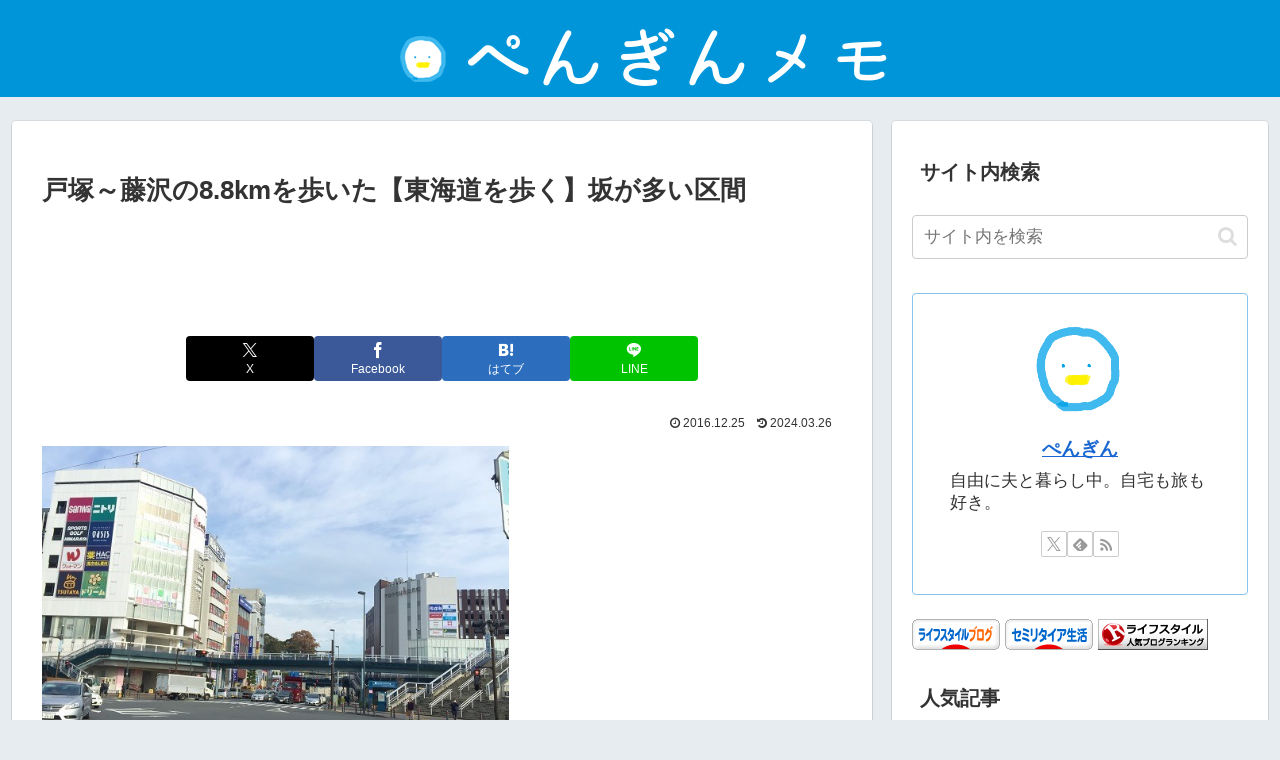

--- FILE ---
content_type: text/html; charset=utf-8
request_url: https://www.google.com/recaptcha/api2/aframe
body_size: 267
content:
<!DOCTYPE HTML><html><head><meta http-equiv="content-type" content="text/html; charset=UTF-8"></head><body><script nonce="vm0zJY-4GWyUbvKS69ropw">/** Anti-fraud and anti-abuse applications only. See google.com/recaptcha */ try{var clients={'sodar':'https://pagead2.googlesyndication.com/pagead/sodar?'};window.addEventListener("message",function(a){try{if(a.source===window.parent){var b=JSON.parse(a.data);var c=clients[b['id']];if(c){var d=document.createElement('img');d.src=c+b['params']+'&rc='+(localStorage.getItem("rc::a")?sessionStorage.getItem("rc::b"):"");window.document.body.appendChild(d);sessionStorage.setItem("rc::e",parseInt(sessionStorage.getItem("rc::e")||0)+1);localStorage.setItem("rc::h",'1769912919020');}}}catch(b){}});window.parent.postMessage("_grecaptcha_ready", "*");}catch(b){}</script></body></html>